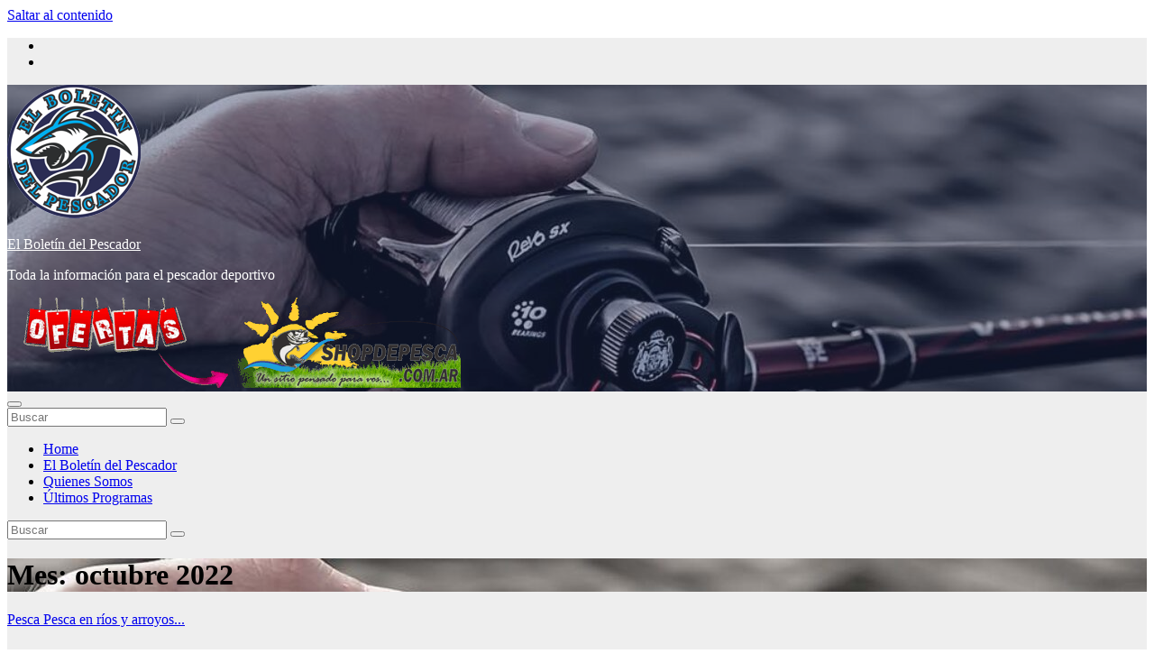

--- FILE ---
content_type: text/html; charset=UTF-8
request_url: https://boletindelpescador.com.ar/2022/10/
body_size: 11918
content:
<!DOCTYPE html>
<html lang="es">
<head>
<meta charset="UTF-8">
<meta name="viewport" content="width=device-width, initial-scale=1">
<link rel="profile" href="https://gmpg.org/xfn/11">
<title>octubre 2022 &#8211; El Boletín del Pescador</title>
<meta name='robots' content='max-image-preview:large' />
<link rel='dns-prefetch' href='//stats.wp.com' />
<link rel='dns-prefetch' href='//fonts.googleapis.com' />
<link rel="alternate" type="application/rss+xml" title="El Boletín del Pescador &raquo; Feed" href="https://boletindelpescador.com.ar/feed/" />
<link rel="alternate" type="application/rss+xml" title="El Boletín del Pescador &raquo; Feed de los comentarios" href="https://boletindelpescador.com.ar/comments/feed/" />
<style id='wp-img-auto-sizes-contain-inline-css'>
img:is([sizes=auto i],[sizes^="auto," i]){contain-intrinsic-size:3000px 1500px}
/*# sourceURL=wp-img-auto-sizes-contain-inline-css */
</style>
<link rel='stylesheet' id='wp-block-library-css' href='https://boletindelpescador.com.ar/wp-includes/css/dist/block-library/style.min.css?ver=fce374a8a112b63d6252681732276972' media='all' />
<style id='wp-block-library-theme-inline-css'>
.wp-block-audio :where(figcaption){color:#555;font-size:13px;text-align:center}.is-dark-theme .wp-block-audio :where(figcaption){color:#ffffffa6}.wp-block-audio{margin:0 0 1em}.wp-block-code{border:1px solid #ccc;border-radius:4px;font-family:Menlo,Consolas,monaco,monospace;padding:.8em 1em}.wp-block-embed :where(figcaption){color:#555;font-size:13px;text-align:center}.is-dark-theme .wp-block-embed :where(figcaption){color:#ffffffa6}.wp-block-embed{margin:0 0 1em}.blocks-gallery-caption{color:#555;font-size:13px;text-align:center}.is-dark-theme .blocks-gallery-caption{color:#ffffffa6}:root :where(.wp-block-image figcaption){color:#555;font-size:13px;text-align:center}.is-dark-theme :root :where(.wp-block-image figcaption){color:#ffffffa6}.wp-block-image{margin:0 0 1em}.wp-block-pullquote{border-bottom:4px solid;border-top:4px solid;color:currentColor;margin-bottom:1.75em}.wp-block-pullquote :where(cite),.wp-block-pullquote :where(footer),.wp-block-pullquote__citation{color:currentColor;font-size:.8125em;font-style:normal;text-transform:uppercase}.wp-block-quote{border-left:.25em solid;margin:0 0 1.75em;padding-left:1em}.wp-block-quote cite,.wp-block-quote footer{color:currentColor;font-size:.8125em;font-style:normal;position:relative}.wp-block-quote:where(.has-text-align-right){border-left:none;border-right:.25em solid;padding-left:0;padding-right:1em}.wp-block-quote:where(.has-text-align-center){border:none;padding-left:0}.wp-block-quote.is-large,.wp-block-quote.is-style-large,.wp-block-quote:where(.is-style-plain){border:none}.wp-block-search .wp-block-search__label{font-weight:700}.wp-block-search__button{border:1px solid #ccc;padding:.375em .625em}:where(.wp-block-group.has-background){padding:1.25em 2.375em}.wp-block-separator.has-css-opacity{opacity:.4}.wp-block-separator{border:none;border-bottom:2px solid;margin-left:auto;margin-right:auto}.wp-block-separator.has-alpha-channel-opacity{opacity:1}.wp-block-separator:not(.is-style-wide):not(.is-style-dots){width:100px}.wp-block-separator.has-background:not(.is-style-dots){border-bottom:none;height:1px}.wp-block-separator.has-background:not(.is-style-wide):not(.is-style-dots){height:2px}.wp-block-table{margin:0 0 1em}.wp-block-table td,.wp-block-table th{word-break:normal}.wp-block-table :where(figcaption){color:#555;font-size:13px;text-align:center}.is-dark-theme .wp-block-table :where(figcaption){color:#ffffffa6}.wp-block-video :where(figcaption){color:#555;font-size:13px;text-align:center}.is-dark-theme .wp-block-video :where(figcaption){color:#ffffffa6}.wp-block-video{margin:0 0 1em}:root :where(.wp-block-template-part.has-background){margin-bottom:0;margin-top:0;padding:1.25em 2.375em}
/*# sourceURL=/wp-includes/css/dist/block-library/theme.min.css */
</style>
<style id='classic-theme-styles-inline-css'>
/*! This file is auto-generated */
.wp-block-button__link{color:#fff;background-color:#32373c;border-radius:9999px;box-shadow:none;text-decoration:none;padding:calc(.667em + 2px) calc(1.333em + 2px);font-size:1.125em}.wp-block-file__button{background:#32373c;color:#fff;text-decoration:none}
/*# sourceURL=/wp-includes/css/classic-themes.min.css */
</style>
<link rel='stylesheet' id='mediaelement-css' href='https://boletindelpescador.com.ar/wp-includes/js/mediaelement/mediaelementplayer-legacy.min.css?ver=4.2.17' media='all' />
<link rel='stylesheet' id='wp-mediaelement-css' href='https://boletindelpescador.com.ar/wp-includes/js/mediaelement/wp-mediaelement.min.css?ver=fce374a8a112b63d6252681732276972' media='all' />
<style id='jetpack-sharing-buttons-style-inline-css'>
.jetpack-sharing-buttons__services-list{display:flex;flex-direction:row;flex-wrap:wrap;gap:0;list-style-type:none;margin:5px;padding:0}.jetpack-sharing-buttons__services-list.has-small-icon-size{font-size:12px}.jetpack-sharing-buttons__services-list.has-normal-icon-size{font-size:16px}.jetpack-sharing-buttons__services-list.has-large-icon-size{font-size:24px}.jetpack-sharing-buttons__services-list.has-huge-icon-size{font-size:36px}@media print{.jetpack-sharing-buttons__services-list{display:none!important}}.editor-styles-wrapper .wp-block-jetpack-sharing-buttons{gap:0;padding-inline-start:0}ul.jetpack-sharing-buttons__services-list.has-background{padding:1.25em 2.375em}
/*# sourceURL=https://boletindelpescador.com.ar/wp-content/plugins/jetpack/_inc/blocks/sharing-buttons/view.css */
</style>
<style id='global-styles-inline-css'>
:root{--wp--preset--aspect-ratio--square: 1;--wp--preset--aspect-ratio--4-3: 4/3;--wp--preset--aspect-ratio--3-4: 3/4;--wp--preset--aspect-ratio--3-2: 3/2;--wp--preset--aspect-ratio--2-3: 2/3;--wp--preset--aspect-ratio--16-9: 16/9;--wp--preset--aspect-ratio--9-16: 9/16;--wp--preset--color--black: #000000;--wp--preset--color--cyan-bluish-gray: #abb8c3;--wp--preset--color--white: #ffffff;--wp--preset--color--pale-pink: #f78da7;--wp--preset--color--vivid-red: #cf2e2e;--wp--preset--color--luminous-vivid-orange: #ff6900;--wp--preset--color--luminous-vivid-amber: #fcb900;--wp--preset--color--light-green-cyan: #7bdcb5;--wp--preset--color--vivid-green-cyan: #00d084;--wp--preset--color--pale-cyan-blue: #8ed1fc;--wp--preset--color--vivid-cyan-blue: #0693e3;--wp--preset--color--vivid-purple: #9b51e0;--wp--preset--gradient--vivid-cyan-blue-to-vivid-purple: linear-gradient(135deg,rgb(6,147,227) 0%,rgb(155,81,224) 100%);--wp--preset--gradient--light-green-cyan-to-vivid-green-cyan: linear-gradient(135deg,rgb(122,220,180) 0%,rgb(0,208,130) 100%);--wp--preset--gradient--luminous-vivid-amber-to-luminous-vivid-orange: linear-gradient(135deg,rgb(252,185,0) 0%,rgb(255,105,0) 100%);--wp--preset--gradient--luminous-vivid-orange-to-vivid-red: linear-gradient(135deg,rgb(255,105,0) 0%,rgb(207,46,46) 100%);--wp--preset--gradient--very-light-gray-to-cyan-bluish-gray: linear-gradient(135deg,rgb(238,238,238) 0%,rgb(169,184,195) 100%);--wp--preset--gradient--cool-to-warm-spectrum: linear-gradient(135deg,rgb(74,234,220) 0%,rgb(151,120,209) 20%,rgb(207,42,186) 40%,rgb(238,44,130) 60%,rgb(251,105,98) 80%,rgb(254,248,76) 100%);--wp--preset--gradient--blush-light-purple: linear-gradient(135deg,rgb(255,206,236) 0%,rgb(152,150,240) 100%);--wp--preset--gradient--blush-bordeaux: linear-gradient(135deg,rgb(254,205,165) 0%,rgb(254,45,45) 50%,rgb(107,0,62) 100%);--wp--preset--gradient--luminous-dusk: linear-gradient(135deg,rgb(255,203,112) 0%,rgb(199,81,192) 50%,rgb(65,88,208) 100%);--wp--preset--gradient--pale-ocean: linear-gradient(135deg,rgb(255,245,203) 0%,rgb(182,227,212) 50%,rgb(51,167,181) 100%);--wp--preset--gradient--electric-grass: linear-gradient(135deg,rgb(202,248,128) 0%,rgb(113,206,126) 100%);--wp--preset--gradient--midnight: linear-gradient(135deg,rgb(2,3,129) 0%,rgb(40,116,252) 100%);--wp--preset--font-size--small: 13px;--wp--preset--font-size--medium: 20px;--wp--preset--font-size--large: 36px;--wp--preset--font-size--x-large: 42px;--wp--preset--spacing--20: 0.44rem;--wp--preset--spacing--30: 0.67rem;--wp--preset--spacing--40: 1rem;--wp--preset--spacing--50: 1.5rem;--wp--preset--spacing--60: 2.25rem;--wp--preset--spacing--70: 3.38rem;--wp--preset--spacing--80: 5.06rem;--wp--preset--shadow--natural: 6px 6px 9px rgba(0, 0, 0, 0.2);--wp--preset--shadow--deep: 12px 12px 50px rgba(0, 0, 0, 0.4);--wp--preset--shadow--sharp: 6px 6px 0px rgba(0, 0, 0, 0.2);--wp--preset--shadow--outlined: 6px 6px 0px -3px rgb(255, 255, 255), 6px 6px rgb(0, 0, 0);--wp--preset--shadow--crisp: 6px 6px 0px rgb(0, 0, 0);}:root :where(.is-layout-flow) > :first-child{margin-block-start: 0;}:root :where(.is-layout-flow) > :last-child{margin-block-end: 0;}:root :where(.is-layout-flow) > *{margin-block-start: 24px;margin-block-end: 0;}:root :where(.is-layout-constrained) > :first-child{margin-block-start: 0;}:root :where(.is-layout-constrained) > :last-child{margin-block-end: 0;}:root :where(.is-layout-constrained) > *{margin-block-start: 24px;margin-block-end: 0;}:root :where(.is-layout-flex){gap: 24px;}:root :where(.is-layout-grid){gap: 24px;}body .is-layout-flex{display: flex;}.is-layout-flex{flex-wrap: wrap;align-items: center;}.is-layout-flex > :is(*, div){margin: 0;}body .is-layout-grid{display: grid;}.is-layout-grid > :is(*, div){margin: 0;}.has-black-color{color: var(--wp--preset--color--black) !important;}.has-cyan-bluish-gray-color{color: var(--wp--preset--color--cyan-bluish-gray) !important;}.has-white-color{color: var(--wp--preset--color--white) !important;}.has-pale-pink-color{color: var(--wp--preset--color--pale-pink) !important;}.has-vivid-red-color{color: var(--wp--preset--color--vivid-red) !important;}.has-luminous-vivid-orange-color{color: var(--wp--preset--color--luminous-vivid-orange) !important;}.has-luminous-vivid-amber-color{color: var(--wp--preset--color--luminous-vivid-amber) !important;}.has-light-green-cyan-color{color: var(--wp--preset--color--light-green-cyan) !important;}.has-vivid-green-cyan-color{color: var(--wp--preset--color--vivid-green-cyan) !important;}.has-pale-cyan-blue-color{color: var(--wp--preset--color--pale-cyan-blue) !important;}.has-vivid-cyan-blue-color{color: var(--wp--preset--color--vivid-cyan-blue) !important;}.has-vivid-purple-color{color: var(--wp--preset--color--vivid-purple) !important;}.has-black-background-color{background-color: var(--wp--preset--color--black) !important;}.has-cyan-bluish-gray-background-color{background-color: var(--wp--preset--color--cyan-bluish-gray) !important;}.has-white-background-color{background-color: var(--wp--preset--color--white) !important;}.has-pale-pink-background-color{background-color: var(--wp--preset--color--pale-pink) !important;}.has-vivid-red-background-color{background-color: var(--wp--preset--color--vivid-red) !important;}.has-luminous-vivid-orange-background-color{background-color: var(--wp--preset--color--luminous-vivid-orange) !important;}.has-luminous-vivid-amber-background-color{background-color: var(--wp--preset--color--luminous-vivid-amber) !important;}.has-light-green-cyan-background-color{background-color: var(--wp--preset--color--light-green-cyan) !important;}.has-vivid-green-cyan-background-color{background-color: var(--wp--preset--color--vivid-green-cyan) !important;}.has-pale-cyan-blue-background-color{background-color: var(--wp--preset--color--pale-cyan-blue) !important;}.has-vivid-cyan-blue-background-color{background-color: var(--wp--preset--color--vivid-cyan-blue) !important;}.has-vivid-purple-background-color{background-color: var(--wp--preset--color--vivid-purple) !important;}.has-black-border-color{border-color: var(--wp--preset--color--black) !important;}.has-cyan-bluish-gray-border-color{border-color: var(--wp--preset--color--cyan-bluish-gray) !important;}.has-white-border-color{border-color: var(--wp--preset--color--white) !important;}.has-pale-pink-border-color{border-color: var(--wp--preset--color--pale-pink) !important;}.has-vivid-red-border-color{border-color: var(--wp--preset--color--vivid-red) !important;}.has-luminous-vivid-orange-border-color{border-color: var(--wp--preset--color--luminous-vivid-orange) !important;}.has-luminous-vivid-amber-border-color{border-color: var(--wp--preset--color--luminous-vivid-amber) !important;}.has-light-green-cyan-border-color{border-color: var(--wp--preset--color--light-green-cyan) !important;}.has-vivid-green-cyan-border-color{border-color: var(--wp--preset--color--vivid-green-cyan) !important;}.has-pale-cyan-blue-border-color{border-color: var(--wp--preset--color--pale-cyan-blue) !important;}.has-vivid-cyan-blue-border-color{border-color: var(--wp--preset--color--vivid-cyan-blue) !important;}.has-vivid-purple-border-color{border-color: var(--wp--preset--color--vivid-purple) !important;}.has-vivid-cyan-blue-to-vivid-purple-gradient-background{background: var(--wp--preset--gradient--vivid-cyan-blue-to-vivid-purple) !important;}.has-light-green-cyan-to-vivid-green-cyan-gradient-background{background: var(--wp--preset--gradient--light-green-cyan-to-vivid-green-cyan) !important;}.has-luminous-vivid-amber-to-luminous-vivid-orange-gradient-background{background: var(--wp--preset--gradient--luminous-vivid-amber-to-luminous-vivid-orange) !important;}.has-luminous-vivid-orange-to-vivid-red-gradient-background{background: var(--wp--preset--gradient--luminous-vivid-orange-to-vivid-red) !important;}.has-very-light-gray-to-cyan-bluish-gray-gradient-background{background: var(--wp--preset--gradient--very-light-gray-to-cyan-bluish-gray) !important;}.has-cool-to-warm-spectrum-gradient-background{background: var(--wp--preset--gradient--cool-to-warm-spectrum) !important;}.has-blush-light-purple-gradient-background{background: var(--wp--preset--gradient--blush-light-purple) !important;}.has-blush-bordeaux-gradient-background{background: var(--wp--preset--gradient--blush-bordeaux) !important;}.has-luminous-dusk-gradient-background{background: var(--wp--preset--gradient--luminous-dusk) !important;}.has-pale-ocean-gradient-background{background: var(--wp--preset--gradient--pale-ocean) !important;}.has-electric-grass-gradient-background{background: var(--wp--preset--gradient--electric-grass) !important;}.has-midnight-gradient-background{background: var(--wp--preset--gradient--midnight) !important;}.has-small-font-size{font-size: var(--wp--preset--font-size--small) !important;}.has-medium-font-size{font-size: var(--wp--preset--font-size--medium) !important;}.has-large-font-size{font-size: var(--wp--preset--font-size--large) !important;}.has-x-large-font-size{font-size: var(--wp--preset--font-size--x-large) !important;}
:root :where(.wp-block-pullquote){font-size: 1.5em;line-height: 1.6;}
/*# sourceURL=global-styles-inline-css */
</style>
<link rel='stylesheet' id='widgetopts-styles-css' href='https://boletindelpescador.com.ar/wp-content/plugins/widget-options/assets/css/widget-options.css?ver=4.1.3' media='all' />
<link rel='stylesheet' id='newsup-fonts-css' href='//fonts.googleapis.com/css?family=Montserrat%3A400%2C500%2C700%2C800%7CWork%2BSans%3A300%2C400%2C500%2C600%2C700%2C800%2C900%26display%3Dswap&#038;subset=latin%2Clatin-ext' media='all' />
<link rel='stylesheet' id='bootstrap-css' href='https://boletindelpescador.com.ar/wp-content/themes/newsup/css/bootstrap.css?ver=fce374a8a112b63d6252681732276972' media='all' />
<link rel='stylesheet' id='newsup-style-css' href='https://boletindelpescador.com.ar/wp-content/themes/newsup/style.css?ver=fce374a8a112b63d6252681732276972' media='all' />
<link rel='stylesheet' id='newsup-default-css' href='https://boletindelpescador.com.ar/wp-content/themes/newsup/css/colors/default.css?ver=fce374a8a112b63d6252681732276972' media='all' />
<link rel='stylesheet' id='font-awesome-5-all-css' href='https://boletindelpescador.com.ar/wp-content/themes/newsup/css/font-awesome/css/all.min.css?ver=fce374a8a112b63d6252681732276972' media='all' />
<link rel='stylesheet' id='font-awesome-4-shim-css' href='https://boletindelpescador.com.ar/wp-content/themes/newsup/css/font-awesome/css/v4-shims.min.css?ver=fce374a8a112b63d6252681732276972' media='all' />
<link rel='stylesheet' id='owl-carousel-css' href='https://boletindelpescador.com.ar/wp-content/themes/newsup/css/owl.carousel.css?ver=fce374a8a112b63d6252681732276972' media='all' />
<link rel='stylesheet' id='smartmenus-css' href='https://boletindelpescador.com.ar/wp-content/themes/newsup/css/jquery.smartmenus.bootstrap.css?ver=fce374a8a112b63d6252681732276972' media='all' />
<link rel='stylesheet' id='newsup-custom-css-css' href='https://boletindelpescador.com.ar/wp-content/themes/newsup/inc/ansar/customize/css/customizer.css?ver=1.0' media='all' />
<link rel='stylesheet' id='srpw-style-css' href='https://boletindelpescador.com.ar/wp-content/plugins/smart-recent-posts-widget/assets/css/srpw-frontend.css?ver=fce374a8a112b63d6252681732276972' media='all' />
<!--n2css--><!--n2js--><script src="https://boletindelpescador.com.ar/wp-includes/js/jquery/jquery.min.js?ver=3.7.1" id="jquery-core-js"></script>
<script src="https://boletindelpescador.com.ar/wp-includes/js/jquery/jquery-migrate.min.js?ver=3.4.1" id="jquery-migrate-js"></script>
<script src="https://boletindelpescador.com.ar/wp-content/themes/newsup/js/navigation.js?ver=fce374a8a112b63d6252681732276972" id="newsup-navigation-js"></script>
<script src="https://boletindelpescador.com.ar/wp-content/themes/newsup/js/bootstrap.js?ver=fce374a8a112b63d6252681732276972" id="bootstrap-js"></script>
<script src="https://boletindelpescador.com.ar/wp-content/themes/newsup/js/owl.carousel.min.js?ver=fce374a8a112b63d6252681732276972" id="owl-carousel-min-js"></script>
<script src="https://boletindelpescador.com.ar/wp-content/themes/newsup/js/jquery.smartmenus.js?ver=fce374a8a112b63d6252681732276972" id="smartmenus-js-js"></script>
<script src="https://boletindelpescador.com.ar/wp-content/themes/newsup/js/jquery.smartmenus.bootstrap.js?ver=fce374a8a112b63d6252681732276972" id="bootstrap-smartmenus-js-js"></script>
<script src="https://boletindelpescador.com.ar/wp-content/themes/newsup/js/jquery.marquee.js?ver=fce374a8a112b63d6252681732276972" id="newsup-marquee-js-js"></script>
<script src="https://boletindelpescador.com.ar/wp-content/themes/newsup/js/main.js?ver=fce374a8a112b63d6252681732276972" id="newsup-main-js-js"></script>
<link rel="https://api.w.org/" href="https://boletindelpescador.com.ar/wp-json/" /><link rel="EditURI" type="application/rsd+xml" title="RSD" href="https://boletindelpescador.com.ar/xmlrpc.php?rsd" />
	<style>img#wpstats{display:none}</style>
		 
<style type="text/css" id="custom-background-css">
    .wrapper { background-color: #eee; }
</style>
<meta name="generator" content="Elementor 3.34.2; features: additional_custom_breakpoints; settings: css_print_method-external, google_font-enabled, font_display-swap">
			<style>
				.e-con.e-parent:nth-of-type(n+4):not(.e-lazyloaded):not(.e-no-lazyload),
				.e-con.e-parent:nth-of-type(n+4):not(.e-lazyloaded):not(.e-no-lazyload) * {
					background-image: none !important;
				}
				@media screen and (max-height: 1024px) {
					.e-con.e-parent:nth-of-type(n+3):not(.e-lazyloaded):not(.e-no-lazyload),
					.e-con.e-parent:nth-of-type(n+3):not(.e-lazyloaded):not(.e-no-lazyload) * {
						background-image: none !important;
					}
				}
				@media screen and (max-height: 640px) {
					.e-con.e-parent:nth-of-type(n+2):not(.e-lazyloaded):not(.e-no-lazyload),
					.e-con.e-parent:nth-of-type(n+2):not(.e-lazyloaded):not(.e-no-lazyload) * {
						background-image: none !important;
					}
				}
			</style>
			    <style type="text/css">
            body .site-title a,
        body .site-description {
            color: #fff;
        }

        .site-branding-text .site-title a {
                font-size: px;
            }

            @media only screen and (max-width: 640px) {
                .site-branding-text .site-title a {
                    font-size: 40px;

                }
            }

            @media only screen and (max-width: 375px) {
                .site-branding-text .site-title a {
                    font-size: 32px;

                }
            }

        </style>
    <link rel="icon" href="https://boletindelpescador.com.ar/wp-content/uploads/2021/04/cropped-LOGO-BOLETIN-1-32x32.png" sizes="32x32" />
<link rel="icon" href="https://boletindelpescador.com.ar/wp-content/uploads/2021/04/cropped-LOGO-BOLETIN-1-192x192.png" sizes="192x192" />
<link rel="apple-touch-icon" href="https://boletindelpescador.com.ar/wp-content/uploads/2021/04/cropped-LOGO-BOLETIN-1-180x180.png" />
<meta name="msapplication-TileImage" content="https://boletindelpescador.com.ar/wp-content/uploads/2021/04/cropped-LOGO-BOLETIN-1-270x270.png" />
</head>
<body data-rsssl=1 class="archive date wp-custom-logo wp-embed-responsive wp-theme-newsup hfeed ta-hide-date-author-in-list elementor-default elementor-kit-11630" >
<div id="page" class="site">
<a class="skip-link screen-reader-text" href="#content">
Saltar al contenido</a>
  <div class="wrapper" id="custom-background-css">
    <header class="mg-headwidget">
      <!--==================== TOP BAR ====================-->
      <div class="mg-head-detail hidden-xs">
    <div class="container-fluid">
        <div class="row align-items-center">
            <div class="col-md-6 col-xs-12">
                <ul class="info-left">
                                    </ul>
            </div>
            <div class="col-md-6 col-xs-12">
                <ul class="mg-social info-right">
                            <li>
            <a  target="_blank"  href="https://www.facebook.com/ElBoletinDelPescador">
                <span class="icon-soci facebook">
                    <i class="fab fa-facebook"></i>
                </span> 
            </a>
        </li>
                <li>
            <a target="_blank"  href="https://www.instagram.com/elboletindelpescador/">
                <span class="icon-soci instagram">
                    <i class="fab fa-instagram"></i>
                </span>
            </a>
        </li>
                        </ul>
            </div>
        </div>
    </div>
</div>
      <div class="clearfix"></div>

      
      <div class="mg-nav-widget-area-back" style='background-image: url("https://boletindelpescador.com.ar/wp-content/uploads/2025/06/cropped-cropped-abu-garcia-revo-sx.jpg" );'>
                <div class="overlay">
          <div class="inner"  style="background-color:rgba(32,47,91,0.4);" > 
              <div class="container-fluid">
                  <div class="mg-nav-widget-area">
                    <div class="row align-items-center">
                      <div class="col-md-3 text-center-xs">
                        <div class="navbar-header">
                          <div class="site-logo">
                            <a href="https://boletindelpescador.com.ar/" class="navbar-brand" rel="home"><img width="148" height="148" src="https://boletindelpescador.com.ar/wp-content/uploads/2021/04/cropped-cropped-cropped-LOGO-BOLETIN-pagina.png" class="custom-logo" alt="El Boletín del Pescador" decoding="async" data-attachment-id="10208" data-permalink="https://boletindelpescador.com.ar/cropped-cropped-cropped-logo-boletin-pagina-png/" data-orig-file="https://boletindelpescador.com.ar/wp-content/uploads/2021/04/cropped-cropped-cropped-LOGO-BOLETIN-pagina.png" data-orig-size="148,148" data-comments-opened="1" data-image-meta="{&quot;aperture&quot;:&quot;0&quot;,&quot;credit&quot;:&quot;&quot;,&quot;camera&quot;:&quot;&quot;,&quot;caption&quot;:&quot;&quot;,&quot;created_timestamp&quot;:&quot;0&quot;,&quot;copyright&quot;:&quot;&quot;,&quot;focal_length&quot;:&quot;0&quot;,&quot;iso&quot;:&quot;0&quot;,&quot;shutter_speed&quot;:&quot;0&quot;,&quot;title&quot;:&quot;&quot;,&quot;orientation&quot;:&quot;0&quot;}" data-image-title="cropped-cropped-cropped-LOGO-BOLETIN-pagina.png" data-image-description="&lt;p&gt;https://boletindelpescador.com.ar/wp-content/uploads/2021/04/cropped-cropped-cropped-LOGO-BOLETIN-pagina.png&lt;/p&gt;
" data-image-caption="" data-medium-file="https://boletindelpescador.com.ar/wp-content/uploads/2021/04/cropped-cropped-cropped-LOGO-BOLETIN-pagina.png" data-large-file="https://boletindelpescador.com.ar/wp-content/uploads/2021/04/cropped-cropped-cropped-LOGO-BOLETIN-pagina.png" /></a>                          </div>
                          <div class="site-branding-text ">
                                                            <p class="site-title"> <a href="https://boletindelpescador.com.ar/" rel="home">El Boletín del Pescador</a></p>
                                                            <p class="site-description">Toda la información para el pescador deportivo</p>
                          </div>    
                        </div>
                      </div>
                                              <div class="col-md-9">                 <div class="header-ads">
                    <a class="pull-right" https://shopdepesca.com.ar/categoria-producto/ofertas-y-combos/ href="https://shopdepesca.com.ar/categoria-producto/ofertas-y-combos/"
                        target="_blank"  >
                        <img fetchpriority="high" width="503" height="100" src="https://boletindelpescador.com.ar/wp-content/uploads/2025/06/cropped-banner-bole-plub-shop.png" class="attachment-full size-full" alt="" decoding="async" srcset="https://boletindelpescador.com.ar/wp-content/uploads/2025/06/cropped-banner-bole-plub-shop.png 503w, https://boletindelpescador.com.ar/wp-content/uploads/2025/06/cropped-banner-bole-plub-shop-300x60.png 300w" sizes="(max-width: 503px) 100vw, 503px" data-attachment-id="12158" data-permalink="https://boletindelpescador.com.ar/banner-bole-plub-shop-2/cropped-banner-bole-plub-shop-png/" data-orig-file="https://boletindelpescador.com.ar/wp-content/uploads/2025/06/cropped-banner-bole-plub-shop.png" data-orig-size="503,100" data-comments-opened="0" data-image-meta="{&quot;aperture&quot;:&quot;0&quot;,&quot;credit&quot;:&quot;&quot;,&quot;camera&quot;:&quot;&quot;,&quot;caption&quot;:&quot;&quot;,&quot;created_timestamp&quot;:&quot;0&quot;,&quot;copyright&quot;:&quot;&quot;,&quot;focal_length&quot;:&quot;0&quot;,&quot;iso&quot;:&quot;0&quot;,&quot;shutter_speed&quot;:&quot;0&quot;,&quot;title&quot;:&quot;&quot;,&quot;orientation&quot;:&quot;0&quot;}" data-image-title="cropped-banner-bole-plub-shop.png" data-image-description="&lt;p&gt;https://boletindelpescador.com.ar/wp-content/uploads/2025/06/cropped-banner-bole-plub-shop.png&lt;/p&gt;
" data-image-caption="" data-medium-file="https://boletindelpescador.com.ar/wp-content/uploads/2025/06/cropped-banner-bole-plub-shop-300x60.png" data-large-file="https://boletindelpescador.com.ar/wp-content/uploads/2025/06/cropped-banner-bole-plub-shop.png" />                    </a>
                </div>
            </div>
            <!-- Trending line END -->
                                </div>
                  </div>
              </div>
          </div>
        </div>
      </div>
    <div class="mg-menu-full">
      <nav class="navbar navbar-expand-lg navbar-wp">
        <div class="container-fluid">
          <!-- Right nav -->
          <div class="m-header align-items-center">
                            <a class="mobilehomebtn" href="https://boletindelpescador.com.ar"><span class="fa-solid fa-house-chimney"></span></a>
              <!-- navbar-toggle -->
              <button class="navbar-toggler mx-auto" type="button" data-toggle="collapse" data-target="#navbar-wp" aria-controls="navbarSupportedContent" aria-expanded="false" aria-label="Alternar navegación">
                <span class="burger">
                  <span class="burger-line"></span>
                  <span class="burger-line"></span>
                  <span class="burger-line"></span>
                </span>
              </button>
              <!-- /navbar-toggle -->
                          <div class="dropdown show mg-search-box pr-2">
                <a class="dropdown-toggle msearch ml-auto" href="#" role="button" id="dropdownMenuLink" data-toggle="dropdown" aria-haspopup="true" aria-expanded="false">
                <i class="fas fa-search"></i>
                </a> 
                <div class="dropdown-menu searchinner" aria-labelledby="dropdownMenuLink">
                    <form role="search" method="get" id="searchform" action="https://boletindelpescador.com.ar/">
  <div class="input-group">
    <input type="search" class="form-control" placeholder="Buscar" value="" name="s" />
    <span class="input-group-btn btn-default">
    <button type="submit" class="btn"> <i class="fas fa-search"></i> </button>
    </span> </div>
</form>                </div>
            </div>
                  <a href="#" target="_blank" class="btn-bell btn-theme mx-2"><i class="fa fa-bell"></i></a>
                      
          </div>
          <!-- /Right nav --> 
          <div class="collapse navbar-collapse" id="navbar-wp">
            <div class="d-md-block">
              <ul class="nav navbar-nav mr-auto "><li class="nav-item menu-item "><a class="nav-link " href="https://boletindelpescador.com.ar/" title="Home">Home</a></li><li class="nav-item menu-item page_item dropdown page-item-11631"><a class="nav-link" href="https://boletindelpescador.com.ar/11631-2/">El Boletín del Pescador</a></li><li class="nav-item menu-item page_item dropdown page-item-9813"><a class="nav-link" href="https://boletindelpescador.com.ar/quienes-somos/">Quienes Somos</a></li><li class="nav-item menu-item page_item dropdown page-item-8539"><a class="nav-link" href="https://boletindelpescador.com.ar/viedos/">Últimos Programas</a></li></ul>
            </div>      
          </div>
          <!-- Right nav -->
          <div class="desk-header d-lg-flex pl-3 ml-auto my-2 my-lg-0 position-relative align-items-center">
                        <div class="dropdown show mg-search-box pr-2">
                <a class="dropdown-toggle msearch ml-auto" href="#" role="button" id="dropdownMenuLink" data-toggle="dropdown" aria-haspopup="true" aria-expanded="false">
                <i class="fas fa-search"></i>
                </a> 
                <div class="dropdown-menu searchinner" aria-labelledby="dropdownMenuLink">
                    <form role="search" method="get" id="searchform" action="https://boletindelpescador.com.ar/">
  <div class="input-group">
    <input type="search" class="form-control" placeholder="Buscar" value="" name="s" />
    <span class="input-group-btn btn-default">
    <button type="submit" class="btn"> <i class="fas fa-search"></i> </button>
    </span> </div>
</form>                </div>
            </div>
                  <a href="#" target="_blank" class="btn-bell btn-theme mx-2"><i class="fa fa-bell"></i></a>
                  </div>
          <!-- /Right nav -->
      </div>
      </nav> <!-- /Navigation -->
    </div>
</header>
<div class="clearfix"></div> <!--==================== Newsup breadcrumb section ====================-->
<div class="mg-breadcrumb-section" style='background: url("https://boletindelpescador.com.ar/wp-content/uploads/2025/06/cropped-cropped-abu-garcia-revo-sx.jpg" ) repeat scroll center 0 #143745;'>
   <div class="overlay">       <div class="container-fluid">
        <div class="row">
          <div class="col-md-12 col-sm-12">
            <div class="mg-breadcrumb-title">
              <h1 class="title">Mes: <span>octubre 2022</span></h1>            </div>
          </div>
        </div>
      </div>
   </div> </div>
<div class="clearfix"></div><!--container-->
    <div id="content" class="container-fluid archive-class">
        <!--row-->
            <div class="row">
                                    <div class="col-md-8">
                <!-- mg-posts-sec mg-posts-modul-6 -->
<div class="mg-posts-sec mg-posts-modul-6">
    <!-- mg-posts-sec-inner -->
    <div class="mg-posts-sec-inner">
                    <article id="post-11417" class="d-md-flex mg-posts-sec-post align-items-center post-11417 post type-post status-publish format-standard has-post-thumbnail hentry category-pesca category-pesca-en-rios-y-arroyos">
                        <div class="col-12 col-md-6">
            <div class="mg-post-thumb back-img md" style="background-image: url('https://boletindelpescador.com.ar/wp-content/uploads/2022/10/joky-5.jpg');">
                <span class="post-form"><i class="fas fa-camera"></i></span>                <a class="link-div" href="https://boletindelpescador.com.ar/comienzo-de-temporada-de-pesca-con-artificiales-en-rosario-por-joky-pesca/"></a>
            </div> 
        </div>
                        <div class="mg-sec-top-post py-3 col">
                    <div class="mg-blog-category"><a class="newsup-categories category-color-1" href="https://boletindelpescador.com.ar/category/pesca/" alt="Ver todas las entradas en Pesca"> 
                                 Pesca
                             </a><a class="newsup-categories category-color-1" href="https://boletindelpescador.com.ar/category/pesca-en-rios-y-arroyos/" alt="Ver todas las entradas en Pesca en ríos y arroyos..."> 
                                 Pesca en ríos y arroyos...
                             </a></div> 
                    <h4 class="entry-title title"><a href="https://boletindelpescador.com.ar/comienzo-de-temporada-de-pesca-con-artificiales-en-rosario-por-joky-pesca/">Comienzo de temporada de pesca con artificiales en Rosario &#8211; Por Joky Pesca</a></h4>
                            <div class="mg-blog-meta"> 
                    <span class="mg-blog-date"><i class="fas fa-clock"></i>
            <a href="https://boletindelpescador.com.ar/2022/10/">
                6 octubre, 2022            </a>
        </span>
            <a class="auth" href="https://boletindelpescador.com.ar/author/admin/">
            <i class="fas fa-user-circle"></i>El Boletín del Pescador        </a>
            </div> 
                        <div class="mg-content">
                        <p>Les cuento que la pesca con artificiales en nuestra zona ya está dando buenos resultados. Para todos aquellos amantes del baitcasting y el spinning es el momento optimo para pescar</p>
                    </div>
                </div>
            </article>
            
        <div class="col-md-12 text-center d-flex justify-content-center">
                                        
        </div>
            </div>
    <!-- // mg-posts-sec-inner -->
</div>
<!-- // mg-posts-sec block_6 -->             </div>
                            <aside class="col-md-4 sidebar-sticky">
                
<aside id="secondary" class="widget-area" role="complementary">
	<div id="sidebar-right" class="mg-sidebar">
		<div id="media_video-2" class="widget mg-widget widget_media_video"><div style="width:100%;" class="wp-video"><video class="wp-video-shortcode" id="video-11417-1" preload="metadata" controls="controls"><source type="video/mp4" src="https://boletindelpescador.com.ar/wp-content/uploads/2025/11/WhatsApp-Video-2025-11-04-at-8.57.48-PM.mp4?_=1" /><source type="video/mp4" src="https://boletindelpescador.com.ar/wp-content/uploads/2025/11/WhatsApp-Video-2025-11-04-at-8.57.48-PM.mp4?_=1" /><a href="https://boletindelpescador.com.ar/wp-content/uploads/2025/11/WhatsApp-Video-2025-11-04-at-8.57.48-PM.mp4">https://boletindelpescador.com.ar/wp-content/uploads/2025/11/WhatsApp-Video-2025-11-04-at-8.57.48-PM.mp4</a></video></div></div><div id="custom_html-4" class="widget_text widget mg-widget widget_custom_html"><div class="mg-wid-title"><h6 class="wtitle">H2O Radio en Vivo</h6></div><div class="textwidget custom-html-widget"><p align="center"><audio play="" controls="controls"><source src="https://chino.republicahosting.com:1951/live" type="audio/mpeg"></audio></p>
<p></p></div></div><div id="custom_html-5" class="widget_text extendedwopts-md-center widget mg-widget widget_custom_html"><div class="textwidget custom-html-widget"><iframe src="https://www.facebook.com/plugins/page.php?href=https%3A%2F%2Fwww.facebook.com%2FElBoletinDelPescador&tabs=timeline&width=300&height=500&small_header=true&adapt_container_width=false&hide_cover=false&show_facepile=true&appId" width="300" height="500" style="border:none;overflow:hidden" scrolling="no" frameborder="0" allowfullscreen="true" allow="autoplay; clipboard-write; encrypted-media; picture-in-picture; web-share"></iframe></div></div><div id="media_image-8" class="extendedwopts-md-center widget mg-widget widget_media_image"><a href="https://www.facebook.com/santiestebanpesca" target="_blank"><img width="300" height="175" src="https://boletindelpescador.com.ar/wp-content/uploads/2025/06/santi-pesca-1-300x175.jpg" class="image wp-image-12203  attachment-medium size-medium" alt="" style="max-width: 100%; height: auto;" decoding="async" srcset="https://boletindelpescador.com.ar/wp-content/uploads/2025/06/santi-pesca-1-300x175.jpg 300w, https://boletindelpescador.com.ar/wp-content/uploads/2025/06/santi-pesca-1.jpg 360w" sizes="(max-width: 300px) 100vw, 300px" data-attachment-id="12203" data-permalink="https://boletindelpescador.com.ar/santi-pesca-2/" data-orig-file="https://boletindelpescador.com.ar/wp-content/uploads/2025/06/santi-pesca-1.jpg" data-orig-size="360,210" data-comments-opened="0" data-image-meta="{&quot;aperture&quot;:&quot;0&quot;,&quot;credit&quot;:&quot;PC-Admiral&quot;,&quot;camera&quot;:&quot;&quot;,&quot;caption&quot;:&quot;&quot;,&quot;created_timestamp&quot;:&quot;1603800898&quot;,&quot;copyright&quot;:&quot;&quot;,&quot;focal_length&quot;:&quot;0&quot;,&quot;iso&quot;:&quot;0&quot;,&quot;shutter_speed&quot;:&quot;0&quot;,&quot;title&quot;:&quot;&quot;,&quot;orientation&quot;:&quot;0&quot;}" data-image-title="santi-pesca" data-image-description="" data-image-caption="" data-medium-file="https://boletindelpescador.com.ar/wp-content/uploads/2025/06/santi-pesca-1-300x175.jpg" data-large-file="https://boletindelpescador.com.ar/wp-content/uploads/2025/06/santi-pesca-1.jpg" /></a></div><div id="media_image-2" class="extendedwopts-md-center widget mg-widget widget_media_image"><a href="https://shopdepesca.com.ar/" target="_blank"><img loading="lazy" width="300" height="175" src="https://boletindelpescador.com.ar/wp-content/uploads/2021/04/shopdepesca-380-300x175.jpg" class="image wp-image-9789  attachment-medium size-medium" alt="" style="max-width: 100%; height: auto;" decoding="async" srcset="https://boletindelpescador.com.ar/wp-content/uploads/2021/04/shopdepesca-380-300x175.jpg 300w, https://boletindelpescador.com.ar/wp-content/uploads/2021/04/shopdepesca-380.jpg 380w" sizes="(max-width: 300px) 100vw, 300px" data-attachment-id="9789" data-permalink="https://boletindelpescador.com.ar/shopdepesca-380/" data-orig-file="https://boletindelpescador.com.ar/wp-content/uploads/2021/04/shopdepesca-380.jpg" data-orig-size="380,222" data-comments-opened="1" data-image-meta="{&quot;aperture&quot;:&quot;0&quot;,&quot;credit&quot;:&quot;Ariel&quot;,&quot;camera&quot;:&quot;&quot;,&quot;caption&quot;:&quot;&quot;,&quot;created_timestamp&quot;:&quot;1618008752&quot;,&quot;copyright&quot;:&quot;&quot;,&quot;focal_length&quot;:&quot;0&quot;,&quot;iso&quot;:&quot;0&quot;,&quot;shutter_speed&quot;:&quot;0&quot;,&quot;title&quot;:&quot;&quot;,&quot;orientation&quot;:&quot;0&quot;}" data-image-title="" data-image-description="" data-image-caption="" data-medium-file="https://boletindelpescador.com.ar/wp-content/uploads/2021/04/shopdepesca-380-300x175.jpg" data-large-file="https://boletindelpescador.com.ar/wp-content/uploads/2021/04/shopdepesca-380.jpg" /></a></div><div id="media_image-3" class="extendedwopts-md-center widget mg-widget widget_media_image"><a href="https://shopdepesca.com.ar/categoria-producto/ofertas-y-combos/" target="_blank"><img loading="lazy" width="300" height="176" src="https://boletindelpescador.com.ar/wp-content/uploads/2023/01/image-300x176.png" class="image wp-image-11500  attachment-medium size-medium" alt="" style="max-width: 100%; height: auto;" decoding="async" srcset="https://boletindelpescador.com.ar/wp-content/uploads/2023/01/image-300x176.png 300w, https://boletindelpescador.com.ar/wp-content/uploads/2023/01/image-768x450.png 768w, https://boletindelpescador.com.ar/wp-content/uploads/2023/01/image.png 1024w" sizes="(max-width: 300px) 100vw, 300px" data-attachment-id="11500" data-permalink="https://boletindelpescador.com.ar/la-pesca-en-san-blas-info-del-pique-carranza-pesca/image-2/" data-orig-file="https://boletindelpescador.com.ar/wp-content/uploads/2023/01/image.png" data-orig-size="1024,600" data-comments-opened="0" data-image-meta="{&quot;aperture&quot;:&quot;0&quot;,&quot;credit&quot;:&quot;&quot;,&quot;camera&quot;:&quot;&quot;,&quot;caption&quot;:&quot;&quot;,&quot;created_timestamp&quot;:&quot;0&quot;,&quot;copyright&quot;:&quot;&quot;,&quot;focal_length&quot;:&quot;0&quot;,&quot;iso&quot;:&quot;0&quot;,&quot;shutter_speed&quot;:&quot;0&quot;,&quot;title&quot;:&quot;&quot;,&quot;orientation&quot;:&quot;0&quot;}" data-image-title="image" data-image-description="" data-image-caption="" data-medium-file="https://boletindelpescador.com.ar/wp-content/uploads/2023/01/image-300x176.png" data-large-file="https://boletindelpescador.com.ar/wp-content/uploads/2023/01/image.png" /></a></div><div id="media_image-4" class="extendedwopts-md-center widget mg-widget widget_media_image"><img loading="lazy" width="300" height="125" src="https://boletindelpescador.com.ar/wp-content/uploads/2022/09/bnv-300x125.jpg" class="image wp-image-11398  attachment-medium size-medium" alt="" style="max-width: 100%; height: auto;" decoding="async" srcset="https://boletindelpescador.com.ar/wp-content/uploads/2022/09/bnv-300x125.jpg 300w, https://boletindelpescador.com.ar/wp-content/uploads/2022/09/bnv-1024x426.jpg 1024w, https://boletindelpescador.com.ar/wp-content/uploads/2022/09/bnv-768x320.jpg 768w, https://boletindelpescador.com.ar/wp-content/uploads/2022/09/bnv-1536x639.jpg 1536w, https://boletindelpescador.com.ar/wp-content/uploads/2022/09/bnv.jpg 1600w" sizes="(max-width: 300px) 100vw, 300px" data-attachment-id="11398" data-permalink="https://boletindelpescador.com.ar/bnv/" data-orig-file="https://boletindelpescador.com.ar/wp-content/uploads/2022/09/bnv.jpg" data-orig-size="1600,666" data-comments-opened="0" data-image-meta="{&quot;aperture&quot;:&quot;0&quot;,&quot;credit&quot;:&quot;&quot;,&quot;camera&quot;:&quot;&quot;,&quot;caption&quot;:&quot;&quot;,&quot;created_timestamp&quot;:&quot;0&quot;,&quot;copyright&quot;:&quot;&quot;,&quot;focal_length&quot;:&quot;0&quot;,&quot;iso&quot;:&quot;0&quot;,&quot;shutter_speed&quot;:&quot;0&quot;,&quot;title&quot;:&quot;&quot;,&quot;orientation&quot;:&quot;0&quot;}" data-image-title="bnv" data-image-description="" data-image-caption="" data-medium-file="https://boletindelpescador.com.ar/wp-content/uploads/2022/09/bnv-300x125.jpg" data-large-file="https://boletindelpescador.com.ar/wp-content/uploads/2022/09/bnv-1024x426.jpg" /></div><div id="media_image-5" class="extendedwopts-md-center widget mg-widget widget_media_image"><a href="http://www.z-eeg.com.ar/" target="_blank"><img loading="lazy" width="300" height="175" src="https://boletindelpescador.com.ar/wp-content/uploads/2021/04/z-eeg-300x175.jpg" class="image wp-image-9795  attachment-medium size-medium" alt="" style="max-width: 100%; height: auto;" decoding="async" srcset="https://boletindelpescador.com.ar/wp-content/uploads/2021/04/z-eeg-300x175.jpg 300w, https://boletindelpescador.com.ar/wp-content/uploads/2021/04/z-eeg.jpg 360w" sizes="(max-width: 300px) 100vw, 300px" data-attachment-id="9795" data-permalink="https://boletindelpescador.com.ar/z-eeg/" data-orig-file="https://boletindelpescador.com.ar/wp-content/uploads/2021/04/z-eeg.jpg" data-orig-size="360,210" data-comments-opened="1" data-image-meta="{&quot;aperture&quot;:&quot;0&quot;,&quot;credit&quot;:&quot;Ariel&quot;,&quot;camera&quot;:&quot;&quot;,&quot;caption&quot;:&quot;&quot;,&quot;created_timestamp&quot;:&quot;1618009449&quot;,&quot;copyright&quot;:&quot;&quot;,&quot;focal_length&quot;:&quot;0&quot;,&quot;iso&quot;:&quot;0&quot;,&quot;shutter_speed&quot;:&quot;0&quot;,&quot;title&quot;:&quot;&quot;,&quot;orientation&quot;:&quot;0&quot;}" data-image-title="" data-image-description="" data-image-caption="" data-medium-file="https://boletindelpescador.com.ar/wp-content/uploads/2021/04/z-eeg-300x175.jpg" data-large-file="https://boletindelpescador.com.ar/wp-content/uploads/2021/04/z-eeg.jpg" /></a></div><div id="media_image-6" class="extendedwopts-md-center widget mg-widget widget_media_image"><img loading="lazy" width="300" height="175" src="https://boletindelpescador.com.ar/wp-content/uploads/2021/09/h2o_avisoweb-300x175.png" class="image wp-image-10206  attachment-medium size-medium" alt="" style="max-width: 100%; height: auto;" decoding="async" srcset="https://boletindelpescador.com.ar/wp-content/uploads/2021/09/h2o_avisoweb-300x175.png 300w, https://boletindelpescador.com.ar/wp-content/uploads/2021/09/h2o_avisoweb.png 360w" sizes="(max-width: 300px) 100vw, 300px" data-attachment-id="10206" data-permalink="https://boletindelpescador.com.ar/h2o_avisoweb/" data-orig-file="https://boletindelpescador.com.ar/wp-content/uploads/2021/09/h2o_avisoweb.png" data-orig-size="360,210" data-comments-opened="1" data-image-meta="{&quot;aperture&quot;:&quot;0&quot;,&quot;credit&quot;:&quot;&quot;,&quot;camera&quot;:&quot;&quot;,&quot;caption&quot;:&quot;&quot;,&quot;created_timestamp&quot;:&quot;0&quot;,&quot;copyright&quot;:&quot;&quot;,&quot;focal_length&quot;:&quot;0&quot;,&quot;iso&quot;:&quot;0&quot;,&quot;shutter_speed&quot;:&quot;0&quot;,&quot;title&quot;:&quot;&quot;,&quot;orientation&quot;:&quot;0&quot;}" data-image-title="h2o_avisoweb" data-image-description="" data-image-caption="" data-medium-file="https://boletindelpescador.com.ar/wp-content/uploads/2021/09/h2o_avisoweb-300x175.png" data-large-file="https://boletindelpescador.com.ar/wp-content/uploads/2021/09/h2o_avisoweb.png" /></div>	</div>
</aside><!-- #secondary -->
            </aside>
                    </div>
        <!--/row-->
    </div>
<!--container-->
    <div class="container-fluid missed-section mg-posts-sec-inner">
          
        <div class="missed-inner">
            <div class="row">
                                <div class="col-md-12">
                    <div class="mg-sec-title">
                        <!-- mg-sec-title -->
                        <h4>You missed</h4>
                    </div>
                </div>
                                <!--col-md-3-->
                <div class="col-lg-3 col-sm-6 pulse animated">
                    <div class="mg-blog-post-3 minh back-img mb-lg-0"  style="background-image: url('https://boletindelpescador.com.ar/wp-content/uploads/2025/12/594077971_3572689682870828_2035638121635737561_n.jpg');" >
                        <a class="link-div" href="https://boletindelpescador.com.ar/berisso-a-pleno-con-bogas-paties-y-dorados-santiago-esteban/"></a>
                        <div class="mg-blog-inner">
                        <div class="mg-blog-category"><a class="newsup-categories category-color-1" href="https://boletindelpescador.com.ar/category/pesca/" alt="Ver todas las entradas en Pesca"> 
                                 Pesca
                             </a></div> 
                        <h4 class="title"> <a href="https://boletindelpescador.com.ar/berisso-a-pleno-con-bogas-paties-y-dorados-santiago-esteban/" title="Permalink to: Berisso a Pleno con Bogas, Paties y Dorados &#8211; Santiago Esteban"> Berisso a Pleno con Bogas, Paties y Dorados &#8211; Santiago Esteban</a> </h4>
                                    <div class="mg-blog-meta"> 
                    <span class="mg-blog-date"><i class="fas fa-clock"></i>
            <a href="https://boletindelpescador.com.ar/2025/12/">
                15 diciembre, 2025            </a>
        </span>
            <a class="auth" href="https://boletindelpescador.com.ar/author/admin/">
            <i class="fas fa-user-circle"></i>El Boletín del Pescador        </a>
            </div> 
                            </div>
                    </div>
                </div>
                <!--/col-md-3-->
                                <!--col-md-3-->
                <div class="col-lg-3 col-sm-6 pulse animated">
                    <div class="mg-blog-post-3 minh back-img mb-lg-0"  style="background-image: url('https://boletindelpescador.com.ar/wp-content/uploads/2025/12/baldi-00.jpg');" >
                        <a class="link-div" href="https://boletindelpescador.com.ar/costanera-norte-de-buenos-aires-por-gaston-baldyga/"></a>
                        <div class="mg-blog-inner">
                        <div class="mg-blog-category"><a class="newsup-categories category-color-1" href="https://boletindelpescador.com.ar/category/pesca/" alt="Ver todas las entradas en Pesca"> 
                                 Pesca
                             </a></div> 
                        <h4 class="title"> <a href="https://boletindelpescador.com.ar/costanera-norte-de-buenos-aires-por-gaston-baldyga/" title="Permalink to: Costanera norte de Buenos Aires &#8211; Por Gaston Baldyga"> Costanera norte de Buenos Aires &#8211; Por Gaston Baldyga</a> </h4>
                                    <div class="mg-blog-meta"> 
                    <span class="mg-blog-date"><i class="fas fa-clock"></i>
            <a href="https://boletindelpescador.com.ar/2025/12/">
                12 diciembre, 2025            </a>
        </span>
            <a class="auth" href="https://boletindelpescador.com.ar/author/admin/">
            <i class="fas fa-user-circle"></i>El Boletín del Pescador        </a>
            </div> 
                            </div>
                    </div>
                </div>
                <!--/col-md-3-->
                                <!--col-md-3-->
                <div class="col-lg-3 col-sm-6 pulse animated">
                    <div class="mg-blog-post-3 minh back-img mb-lg-0"  style="background-image: url('https://boletindelpescador.com.ar/wp-content/uploads/2025/11/Placa-Boletin.jpg');" >
                        <a class="link-div" href="https://boletindelpescador.com.ar/el-boletin-del-pescador-9-de-diciembre-de-2025/"></a>
                        <div class="mg-blog-inner">
                        <div class="mg-blog-category"><a class="newsup-categories category-color-1" href="https://boletindelpescador.com.ar/category/ultimos-programas/" alt="Ver todas las entradas en Últimos Programas"> 
                                 Últimos Programas
                             </a></div> 
                        <h4 class="title"> <a href="https://boletindelpescador.com.ar/el-boletin-del-pescador-9-de-diciembre-de-2025/" title="Permalink to: El Boletín del Pescador (9 de Diciembre de 2025)"> El Boletín del Pescador (9 de Diciembre de 2025)</a> </h4>
                                    <div class="mg-blog-meta"> 
                    <span class="mg-blog-date"><i class="fas fa-clock"></i>
            <a href="https://boletindelpescador.com.ar/2025/12/">
                9 diciembre, 2025            </a>
        </span>
            <a class="auth" href="https://boletindelpescador.com.ar/author/admin/">
            <i class="fas fa-user-circle"></i>El Boletín del Pescador        </a>
            </div> 
                            </div>
                    </div>
                </div>
                <!--/col-md-3-->
                                <!--col-md-3-->
                <div class="col-lg-3 col-sm-6 pulse animated">
                    <div class="mg-blog-post-3 minh back-img mb-lg-0"  style="background-image: url('https://boletindelpescador.com.ar/wp-content/uploads/2025/11/Placa-Boletin-victor20112025.jpg');" >
                        <a class="link-div" href="https://boletindelpescador.com.ar/pique-y-estado-del-rio-en-la-paz-por-victor-flores/"></a>
                        <div class="mg-blog-inner">
                        <div class="mg-blog-category"><a class="newsup-categories category-color-1" href="https://boletindelpescador.com.ar/category/pesca/" alt="Ver todas las entradas en Pesca"> 
                                 Pesca
                             </a></div> 
                        <h4 class="title"> <a href="https://boletindelpescador.com.ar/pique-y-estado-del-rio-en-la-paz-por-victor-flores/" title="Permalink to: Pique y estado del río en La Paz &#8211; Por Víctor Flores"> Pique y estado del río en La Paz &#8211; Por Víctor Flores</a> </h4>
                                    <div class="mg-blog-meta"> 
                    <span class="mg-blog-date"><i class="fas fa-clock"></i>
            <a href="https://boletindelpescador.com.ar/2025/11/">
                20 noviembre, 2025            </a>
        </span>
            <a class="auth" href="https://boletindelpescador.com.ar/author/admin/">
            <i class="fas fa-user-circle"></i>El Boletín del Pescador        </a>
            </div> 
                            </div>
                    </div>
                </div>
                <!--/col-md-3-->
                            </div>
        </div>
            </div>
    <!--==================== FOOTER AREA ====================-->
        <footer class="footer back-img" >
        <div class="overlay" >
                <!--Start mg-footer-widget-area-->
                <!--End mg-footer-widget-area-->
            <!--Start mg-footer-widget-area-->
        <div class="mg-footer-bottom-area">
            <div class="container-fluid">
                            <div class="row align-items-center">
                    <!--col-md-4-->
                    <div class="col-md-6">
                        <div class="site-logo">
                            <a href="https://boletindelpescador.com.ar/" class="navbar-brand" rel="home"><img width="148" height="148" src="https://boletindelpescador.com.ar/wp-content/uploads/2021/04/cropped-cropped-cropped-LOGO-BOLETIN-pagina.png" class="custom-logo" alt="El Boletín del Pescador" decoding="async" data-attachment-id="10208" data-permalink="https://boletindelpescador.com.ar/cropped-cropped-cropped-logo-boletin-pagina-png/" data-orig-file="https://boletindelpescador.com.ar/wp-content/uploads/2021/04/cropped-cropped-cropped-LOGO-BOLETIN-pagina.png" data-orig-size="148,148" data-comments-opened="1" data-image-meta="{&quot;aperture&quot;:&quot;0&quot;,&quot;credit&quot;:&quot;&quot;,&quot;camera&quot;:&quot;&quot;,&quot;caption&quot;:&quot;&quot;,&quot;created_timestamp&quot;:&quot;0&quot;,&quot;copyright&quot;:&quot;&quot;,&quot;focal_length&quot;:&quot;0&quot;,&quot;iso&quot;:&quot;0&quot;,&quot;shutter_speed&quot;:&quot;0&quot;,&quot;title&quot;:&quot;&quot;,&quot;orientation&quot;:&quot;0&quot;}" data-image-title="cropped-cropped-cropped-LOGO-BOLETIN-pagina.png" data-image-description="&lt;p&gt;https://boletindelpescador.com.ar/wp-content/uploads/2021/04/cropped-cropped-cropped-LOGO-BOLETIN-pagina.png&lt;/p&gt;
" data-image-caption="" data-medium-file="https://boletindelpescador.com.ar/wp-content/uploads/2021/04/cropped-cropped-cropped-LOGO-BOLETIN-pagina.png" data-large-file="https://boletindelpescador.com.ar/wp-content/uploads/2021/04/cropped-cropped-cropped-LOGO-BOLETIN-pagina.png" /></a>                        </div>
                                                <div class="site-branding-text">
                            <p class="site-title-footer"> <a href="https://boletindelpescador.com.ar/" rel="home">El Boletín del Pescador</a></p>
                            <p class="site-description-footer">Toda la información para el pescador deportivo</p>
                        </div>
                                            </div>
                    
                    <div class="col-md-6 text-right text-xs">
                        <ul class="mg-social">
                                    <!--/col-md-4-->  
         
                        </ul>
                    </div>
                </div>
                <!--/row-->
            </div>
            <!--/container-->
        </div>
        <!--End mg-footer-widget-area-->
                <div class="mg-footer-copyright">
                        <div class="container-fluid">
            <div class="row">
                 
                <div class="col-md-6 text-xs "> 
                    <p>
                    <a href="https://es.wordpress.org/">
                    Funciona gracias a WordPress                    </a>
                    <span class="sep"> | </span>
                    Tema: Newsup de <a href="https://themeansar.com/" rel="designer">Themeansar</a>                    </p>
                </div>
                                            <div class="col-md-6 text-md-right text-xs">
                            <ul class="info-right justify-content-center justify-content-md-end "><li class="nav-item menu-item "><a class="nav-link " href="https://boletindelpescador.com.ar/" title="Home">Home</a></li><li class="nav-item menu-item page_item dropdown page-item-11631"><a class="nav-link" href="https://boletindelpescador.com.ar/11631-2/">El Boletín del Pescador</a></li><li class="nav-item menu-item page_item dropdown page-item-9813"><a class="nav-link" href="https://boletindelpescador.com.ar/quienes-somos/">Quienes Somos</a></li><li class="nav-item menu-item page_item dropdown page-item-8539"><a class="nav-link" href="https://boletindelpescador.com.ar/viedos/">Últimos Programas</a></li></ul>
                        </div>
                                    </div>
            </div>
        </div>
                </div>
        <!--/overlay-->
        </div>
    </footer>
    <!--/footer-->
  </div>
    <!--/wrapper-->
    <!--Scroll To Top-->
        <a href="#" class="ta_upscr bounceInup animated"><i class="fas fa-angle-up"></i></a>
    <!-- /Scroll To Top -->
<script type="speculationrules">
{"prefetch":[{"source":"document","where":{"and":[{"href_matches":"/*"},{"not":{"href_matches":["/wp-*.php","/wp-admin/*","/wp-content/uploads/*","/wp-content/*","/wp-content/plugins/*","/wp-content/themes/newsup/*","/*\\?(.+)"]}},{"not":{"selector_matches":"a[rel~=\"nofollow\"]"}},{"not":{"selector_matches":".no-prefetch, .no-prefetch a"}}]},"eagerness":"conservative"}]}
</script>
	<style>
		.wp-block-search .wp-block-search__label::before, .mg-widget .wp-block-group h2:before, .mg-sidebar .mg-widget .wtitle::before, .mg-sec-title h4::before, footer .mg-widget h6::before {
			background: inherit;
		}
	</style>
				<script>
				const lazyloadRunObserver = () => {
					const lazyloadBackgrounds = document.querySelectorAll( `.e-con.e-parent:not(.e-lazyloaded)` );
					const lazyloadBackgroundObserver = new IntersectionObserver( ( entries ) => {
						entries.forEach( ( entry ) => {
							if ( entry.isIntersecting ) {
								let lazyloadBackground = entry.target;
								if( lazyloadBackground ) {
									lazyloadBackground.classList.add( 'e-lazyloaded' );
								}
								lazyloadBackgroundObserver.unobserve( entry.target );
							}
						});
					}, { rootMargin: '200px 0px 200px 0px' } );
					lazyloadBackgrounds.forEach( ( lazyloadBackground ) => {
						lazyloadBackgroundObserver.observe( lazyloadBackground );
					} );
				};
				const events = [
					'DOMContentLoaded',
					'elementor/lazyload/observe',
				];
				events.forEach( ( event ) => {
					document.addEventListener( event, lazyloadRunObserver );
				} );
			</script>
			<script id="jetpack-stats-js-before">
_stq = window._stq || [];
_stq.push([ "view", JSON.parse("{\"v\":\"ext\",\"blog\":\"245593319\",\"post\":\"0\",\"tz\":\"0\",\"srv\":\"boletindelpescador.com.ar\",\"arch_date\":\"2022\\\/10\",\"arch_results\":\"1\",\"j\":\"1:15.3.1\"}") ]);
_stq.push([ "clickTrackerInit", "245593319", "0" ]);
//# sourceURL=jetpack-stats-js-before
</script>
<script src="https://stats.wp.com/e-202605.js" id="jetpack-stats-js" defer data-wp-strategy="defer"></script>
<script id="mediaelement-core-js-before">
var mejsL10n = {"language":"es","strings":{"mejs.download-file":"Descargar archivo","mejs.install-flash":"Est\u00e1s usando un navegador que no tiene Flash activo o instalado. Por favor, activa el componente del reproductor Flash o descarga la \u00faltima versi\u00f3n desde https://get.adobe.com/flashplayer/","mejs.fullscreen":"Pantalla completa","mejs.play":"Reproducir","mejs.pause":"Pausa","mejs.time-slider":"Control de tiempo","mejs.time-help-text":"Usa las teclas de direcci\u00f3n izquierda/derecha para avanzar un segundo y las flechas arriba/abajo para avanzar diez segundos.","mejs.live-broadcast":"Transmisi\u00f3n en vivo","mejs.volume-help-text":"Utiliza las teclas de flecha arriba/abajo para aumentar o disminuir el volumen.","mejs.unmute":"Activar el sonido","mejs.mute":"Silenciar","mejs.volume-slider":"Control de volumen","mejs.video-player":"Reproductor de v\u00eddeo","mejs.audio-player":"Reproductor de audio","mejs.captions-subtitles":"Pies de foto / Subt\u00edtulos","mejs.captions-chapters":"Cap\u00edtulos","mejs.none":"Ninguna","mejs.afrikaans":"Afrik\u00e1ans","mejs.albanian":"Albano","mejs.arabic":"\u00c1rabe","mejs.belarusian":"Bielorruso","mejs.bulgarian":"B\u00falgaro","mejs.catalan":"Catal\u00e1n","mejs.chinese":"Chino","mejs.chinese-simplified":"Chino (Simplificado)","mejs.chinese-traditional":"Chino (Tradicional)","mejs.croatian":"Croata","mejs.czech":"Checo","mejs.danish":"Dan\u00e9s","mejs.dutch":"Neerland\u00e9s","mejs.english":"Ingl\u00e9s","mejs.estonian":"Estonio","mejs.filipino":"Filipino","mejs.finnish":"Fin\u00e9s","mejs.french":"Franc\u00e9s","mejs.galician":"Gallego","mejs.german":"Alem\u00e1n","mejs.greek":"Griego","mejs.haitian-creole":"Creole haitiano","mejs.hebrew":"Hebreo","mejs.hindi":"Indio","mejs.hungarian":"H\u00fangaro","mejs.icelandic":"Island\u00e9s","mejs.indonesian":"Indonesio","mejs.irish":"Irland\u00e9s","mejs.italian":"Italiano","mejs.japanese":"Japon\u00e9s","mejs.korean":"Coreano","mejs.latvian":"Let\u00f3n","mejs.lithuanian":"Lituano","mejs.macedonian":"Macedonio","mejs.malay":"Malayo","mejs.maltese":"Malt\u00e9s","mejs.norwegian":"Noruego","mejs.persian":"Persa","mejs.polish":"Polaco","mejs.portuguese":"Portugu\u00e9s","mejs.romanian":"Rumano","mejs.russian":"Ruso","mejs.serbian":"Serbio","mejs.slovak":"Eslovaco","mejs.slovenian":"Esloveno","mejs.spanish":"Espa\u00f1ol","mejs.swahili":"Swahili","mejs.swedish":"Sueco","mejs.tagalog":"Tagalo","mejs.thai":"Tailand\u00e9s","mejs.turkish":"Turco","mejs.ukrainian":"Ukraniano","mejs.vietnamese":"Vietnamita","mejs.welsh":"Gal\u00e9s","mejs.yiddish":"Yiddish"}};
//# sourceURL=mediaelement-core-js-before
</script>
<script src="https://boletindelpescador.com.ar/wp-includes/js/mediaelement/mediaelement-and-player.min.js?ver=4.2.17" id="mediaelement-core-js"></script>
<script src="https://boletindelpescador.com.ar/wp-includes/js/mediaelement/mediaelement-migrate.min.js?ver=fce374a8a112b63d6252681732276972" id="mediaelement-migrate-js"></script>
<script id="mediaelement-js-extra">
var _wpmejsSettings = {"pluginPath":"/wp-includes/js/mediaelement/","classPrefix":"mejs-","stretching":"responsive","audioShortcodeLibrary":"mediaelement","videoShortcodeLibrary":"mediaelement"};
//# sourceURL=mediaelement-js-extra
</script>
<script src="https://boletindelpescador.com.ar/wp-includes/js/mediaelement/wp-mediaelement.min.js?ver=fce374a8a112b63d6252681732276972" id="wp-mediaelement-js"></script>
<script src="https://boletindelpescador.com.ar/wp-includes/js/mediaelement/renderers/vimeo.min.js?ver=4.2.17" id="mediaelement-vimeo-js"></script>
<script src="https://boletindelpescador.com.ar/wp-content/themes/newsup/js/custom.js?ver=fce374a8a112b63d6252681732276972" id="newsup-custom-js"></script>
	<script>
	/(trident|msie)/i.test(navigator.userAgent)&&document.getElementById&&window.addEventListener&&window.addEventListener("hashchange",function(){var t,e=location.hash.substring(1);/^[A-z0-9_-]+$/.test(e)&&(t=document.getElementById(e))&&(/^(?:a|select|input|button|textarea)$/i.test(t.tagName)||(t.tabIndex=-1),t.focus())},!1);
	</script>
	</body>
</html>